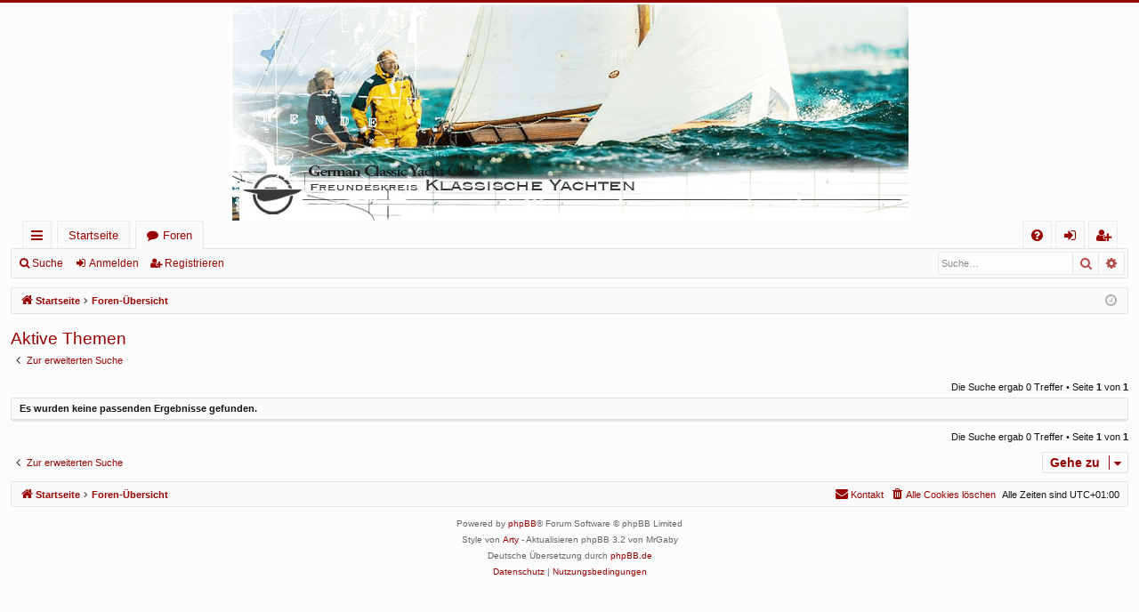

--- FILE ---
content_type: text/html; charset=UTF-8
request_url: https://forum.fky.org/search.php?search_id=active_topics&sid=4900b844e8a19347cf4b89b60156a053
body_size: 3312
content:
<!DOCTYPE html>
<html dir="ltr" lang="de">
<head>
<meta charset="utf-8" />
<meta http-equiv="X-UA-Compatible" content="IE=edge" />
<meta name="viewport" content="width=device-width, initial-scale=1" />

<title>Freundeskreis Klassische Yachten - Aktive Themen</title>




	<link rel="alternate" type="application/atom+xml" title="Feed - Freundeskreis Klassische Yachten" href="/app.php/feed?sid=980cfeb65c702eace0c8c92305423fe0">		<link rel="alternate" type="application/atom+xml" title="Feed - Alle Foren" href="/app.php/feed/forums?sid=980cfeb65c702eace0c8c92305423fe0">	<link rel="alternate" type="application/atom+xml" title="Feed - Neue Themen" href="/app.php/feed/topics?sid=980cfeb65c702eace0c8c92305423fe0">				


<link href="./assets/css/font-awesome.min.css?assets_version=9" rel="stylesheet">
<link href="./styles/fky/theme/stylesheet.css?assets_version=9" rel="stylesheet">




<!--[if lte IE 9]>
	<link href="./styles/fky/theme/tweaks.css?assets_version=9" rel="stylesheet">
<![endif]-->





</head>
<body id="phpbb" class="nojs notouch section-search ltr " data-online-text="Online">


	<a id="top" class="top-anchor" accesskey="t"></a>
	<div id="page-header" class="page-width">
		<div class="headerbar" role="banner">
					<div class="inner">

			<div id="site-description" class="site-description">
				<a id="logo" class="logo" href="https://www.fky.org/" title="Startseite"><img src="./styles/fky/theme/images/logo.png" data-src-hd="./styles/fky/theme/images/logo_hd.png" alt="Freundeskreis Klassische Yachten"/></a>
				<p class="sitename">Freundeskreis Klassische Yachten</p>
				<p>Ein kurzer Text, der dein Forum beschreibt</p>
				<p class="skiplink"><a href="#start_here">Zum Inhalt</a></p>
			</div>

																		
			</div>
					</div>


				


<div class="navbar tabbed not-static" role="navigation">
	<div class="inner page-width">
		<div class="nav-tabs" data-current-page="search">
			<ul class="leftside">
				<li id="quick-links" class="quick-links tab responsive-menu dropdown-container">
					<a href="#" class="nav-link dropdown-trigger">Schnellzugriff</a>
					<div class="dropdown">
						<div class="pointer"><div class="pointer-inner"></div></div>
						<ul class="dropdown-contents" role="menu">
								
			<li class="separator"></li>
													<li>
								<a href="./search.php?search_id=unanswered&amp;sid=980cfeb65c702eace0c8c92305423fe0" role="menuitem">
									<i class="icon fa-file-o fa-fw icon-gray" aria-hidden="true"></i><span>Unbeantwortete Themen</span>
								</a>
							</li>
							<li>
								<a href="./search.php?search_id=active_topics&amp;sid=980cfeb65c702eace0c8c92305423fe0" role="menuitem">
									<i class="icon fa-file-o fa-fw icon-blue" aria-hidden="true"></i><span>Aktive Themen</span>
								</a>
							</li>
							<li class="separator"></li>
							<li>
								<a href="./search.php?sid=980cfeb65c702eace0c8c92305423fe0" role="menuitem">
									<i class="icon fa-search fa-fw" aria-hidden="true"></i><span>Suche</span>
								</a>
							</li>	
	
													</ul>
					</div>
				</li>
													<li class="tab home" data-responsive-class="small-icon icon-home">
						<a class="nav-link" href="https://www.fky.org/" data-navbar-reference="home">Startseite</a>
					</li>
								<li class="tab forums selected" data-responsive-class="small-icon icon-forums">
					<a class="nav-link" href="./index.php?sid=980cfeb65c702eace0c8c92305423fe0">Foren</a>
				</li>
											</ul>
			<ul class="rightside" role="menu">
								<li class="tab faq" data-select-match="faq" data-responsive-class="small-icon icon-faq">
					<a class="nav-link" href="/app.php/help/faq?sid=980cfeb65c702eace0c8c92305423fe0" rel="help" title="Häufig gestellte Fragen" role="menuitem">
						<i class="icon fa-question-circle fa-fw" aria-hidden="true"></i><span>FAQ</span>
					</a>
				</li>
																									<li class="tab login"  data-skip-responsive="true" data-select-match="login"><a class="nav-link" href="./ucp.php?mode=login&amp;sid=980cfeb65c702eace0c8c92305423fe0" title="Anmelden" accesskey="x" role="menuitem">Anmelden</a></li>
											<li class="tab register" data-skip-responsive="true" data-select-match="register"><a class="nav-link" href="./ucp.php?mode=register&amp;sid=980cfeb65c702eace0c8c92305423fe0" role="menuitem">Registrieren</a></li>
																	</ul>
		</div>
	</div>
</div>

<div class="navbar secondary with-search">
	<ul role="menubar">
											<li class="small-icon icon-search responsive-hide"><a href="./search.php?sid=980cfeb65c702eace0c8c92305423fe0">Suche</a></li>
														<li class="small-icon icon-login"><a href="./ucp.php?mode=login&amp;sid=980cfeb65c702eace0c8c92305423fe0" title="Anmelden">Anmelden</a></li>
									<li class="small-icon icon-register"><a href="./ucp.php?mode=register&amp;sid=980cfeb65c702eace0c8c92305423fe0">Registrieren</a></li>
									
					<li class="search-box not-responsive">			<div id="search-box" class="search-box search-header" role="search">
				<form action="./search.php?sid=980cfeb65c702eace0c8c92305423fe0" method="get" id="search">
				<fieldset>
					<input name="keywords" id="keywords" type="search" maxlength="128" title="Suche nach Wörtern" class="inputbox search tiny" size="20" value="" placeholder="Suche…" />
					<button class="button button-search" type="submit" title="Suche">
						<i class="icon fa-search fa-fw" aria-hidden="true"></i><span class="sr-only">Suche</span>
					</button>
					<a href="./search.php?sid=980cfeb65c702eace0c8c92305423fe0" class="button button-search-end" title="Erweiterte Suche">
						<i class="icon fa-cog fa-fw" aria-hidden="true"></i><span class="sr-only">Erweiterte Suche</span>
					</a>
					<input type="hidden" name="sid" value="980cfeb65c702eace0c8c92305423fe0" />

				</fieldset>
				</form>
			</div>
			</li>
			</ul>
</div>

	</div>

<div id="wrap" class="page-width">

	
	<a id="start_here" class="top-anchor"></a>
	<div id="page-body" class="page-body" role="main">
		<div class="navbar">
	<ul id="nav-breadcrumbs" class="nav-breadcrumbs linklist navlinks" role="menubar">
								<li class="breadcrumbs" itemscope itemtype="http://schema.org/BreadcrumbList">
							<span class="crumb"><a href="https://www.fky.org/" itemtype="http://schema.org/ListItem" itemprop="itemListElement" itemscope data-navbar-reference="home" itemtype="https://schema.org/Thing" itemprop="item"><i class="icon fa-home fa-fw" aria-hidden="true"></i><span itemprop="name">Startseite</span></a><meta itemprop="position" content="1" /></span>
									<span class="crumb" itemtype="http://schema.org/ListItem" itemprop="itemListElement" itemscope><a href="./index.php?sid=980cfeb65c702eace0c8c92305423fe0" accesskey="h" data-navbar-reference="index" itemtype="https://schema.org/Thing" itemprop="item"><span itemprop="name">Foren-Übersicht</span></a><meta itemprop="position" content="2" /></span>
								</li>
		
					<li class="rightside responsive-search">
				<a href="./search.php?sid=980cfeb65c702eace0c8c92305423fe0" title="Zeigt die erweiterten Suchoptionen an" role="menuitem">
					<i class="icon fa-search fa-fw" aria-hidden="true"></i><span class="sr-only">Suche</span>
				</a>
			</li>
				<li class="rightside dropdown-container icon-only">
			<a href="#" class="dropdown-trigger time" title="Aktuelle Zeit: Mi 12. Nov 2025, 04:59"><i class="fa fa-clock-o"></i></a>
			<div class="dropdown">
				<div class="pointer"><div class="pointer-inner"></div></div>
				<ul class="dropdown-contents">
					<li>Aktuelle Zeit: Mi 12. Nov 2025, 04:59</li>
					<li>Alle Zeiten sind <span title="Europa/Berlin">UTC+01:00</span></li>
				</ul>
			</div>
		</li>
	</ul>
</div>

		
		

<h2 class="searchresults-title">Aktive Themen</h2>

	<p class="advanced-search-link">
		<a class="arrow-left" href="./search.php?sid=980cfeb65c702eace0c8c92305423fe0" title="Erweiterte Suche">
			<i class="icon fa-angle-left fa-fw icon-black" aria-hidden="true"></i><span>Zur erweiterten Suche</span>
		</a>
	</p>


	<div class="action-bar bar-top">

	
		
		<div class="pagination">
						Die Suche ergab 0 Treffer
							 &bull; Seite <strong>1</strong> von <strong>1</strong>
					</div>
	</div>


			<div class="panel">
			<div class="inner">
			<strong>Es wurden keine passenden Ergebnisse gefunden.</strong>
			</div>
		</div>
	

<div class="action-bar bottom">
	
	<div class="pagination">
		Die Suche ergab 0 Treffer
					 &bull; Seite <strong>1</strong> von <strong>1</strong>
			</div>
</div>


<div class="action-bar actions-jump">
		<p class="jumpbox-return">
		<a class="left-box arrow-left" href="./search.php?sid=980cfeb65c702eace0c8c92305423fe0" title="Erweiterte Suche" accesskey="r">
			<i class="icon fa-angle-left fa-fw icon-black" aria-hidden="true"></i><span>Zur erweiterten Suche</span>
		</a>
	</p>
	
		<div class="jumpbox dropdown-container dropdown-container-right dropdown-up dropdown-left dropdown-button-control" id="jumpbox">
			<span title="Gehe zu" class="button button-secondary dropdown-trigger dropdown-select">
				<span>Gehe zu</span>
				<span class="caret"><i class="icon fa-sort-down fa-fw" aria-hidden="true"></i></span>
			</span>
		<div class="dropdown">
			<div class="pointer"><div class="pointer-inner"></div></div>
			<ul class="dropdown-contents">
																				<li><a href="./viewforum.php?f=1&amp;sid=980cfeb65c702eace0c8c92305423fe0" class="jumpbox-forum-link"> <span> Geschichtliches</span></a></li>																<li><a href="./viewforum.php?f=2&amp;sid=980cfeb65c702eace0c8c92305423fe0" class="jumpbox-forum-link"> <span> Restaurierung</span></a></li>																<li><a href="./viewforum.php?f=3&amp;sid=980cfeb65c702eace0c8c92305423fe0" class="jumpbox-forum-link"> <span> Suche... / Biete...</span></a></li>																<li><a href="./viewforum.php?f=5&amp;sid=980cfeb65c702eace0c8c92305423fe0" class="jumpbox-forum-link"> <span> Vermischtes</span></a></li>																<li><a href="./viewforum.php?f=30&amp;sid=980cfeb65c702eace0c8c92305423fe0" class="jumpbox-forum-link"> <span> &quot;Rettet die Klassiker&quot;</span></a></li>																<li><a href="./viewforum.php?f=25&amp;sid=980cfeb65c702eace0c8c92305423fe0" class="jumpbox-forum-link"> <span> Segeln und Film</span></a></li>											</ul>
		</div>
	</div>

	</div>

			</div>


	<div class="navbar" role="navigation">
	<div class="inner">

	<ul id="nav-footer" class="nav-footer linklist" role="menubar">
		<li class="breadcrumbs">
							<span class="crumb"><a href="https://www.fky.org/" data-navbar-reference="home"><i class="icon fa-home fa-fw" aria-hidden="true"></i><span>Startseite</span></a></span>									<span class="crumb"><a href="./index.php?sid=980cfeb65c702eace0c8c92305423fe0" data-navbar-reference="index"><span>Foren-Übersicht</span></a></span>					</li>
		
				<li class="rightside">Alle Zeiten sind <span title="Europa/Berlin">UTC+01:00</span></li>
							<li class="rightside">
				<a href="./ucp.php?mode=delete_cookies&amp;sid=980cfeb65c702eace0c8c92305423fe0" data-ajax="true" data-refresh="true" role="menuitem">
					<i class="icon fa-trash fa-fw" aria-hidden="true"></i><span>Alle Cookies löschen</span>
				</a>
			</li>
																<li class="rightside" data-last-responsive="true">
				<a href="./memberlist.php?mode=contactadmin&amp;sid=980cfeb65c702eace0c8c92305423fe0" role="menuitem">
					<i class="icon fa-envelope fa-fw" aria-hidden="true"></i><span>Kontakt</span>
				</a>
			</li>
			</ul>

	</div>
</div>
</div>

<div id="page-footer" class="page-width" role="contentinfo">
	
	<div class="copyright">
				<p class="footer-row">
			<span class="footer-copyright">Powered by <a href="https://www.phpbb.com/">phpBB</a>&reg; Forum Software &copy; phpBB Limited</span>
		</p>
		<p class="footer-row">
			<span class="footer-copyright">Style von <a href="http://www.artodia.com/">Arty</a> - Aktualisieren phpBB 3.2 von MrGaby</span>
		</p>				<p class="footer-row">
			<span class="footer-copyright">Deutsche Übersetzung durch <a href="https://www.phpbb.de/">phpBB.de</a></span>
		</p>
						<p class="footer-row">
			<a class="footer-link" href="./ucp.php?mode=privacy&amp;sid=980cfeb65c702eace0c8c92305423fe0" title="Datenschutz" role="menuitem">
				<span class="footer-link-text">Datenschutz</span>
			</a>
			|
			<a class="footer-link" href="./ucp.php?mode=terms&amp;sid=980cfeb65c702eace0c8c92305423fe0" title="Nutzungsbedingungen" role="menuitem">
				<span class="footer-link-text">Nutzungsbedingungen</span>
			</a>
		</p>
					</div>

	<div id="darkenwrapper" class="darkenwrapper" data-ajax-error-title="AJAX-Fehler" data-ajax-error-text="Bei der Verarbeitung deiner Anfrage ist ein Fehler aufgetreten." data-ajax-error-text-abort="Der Benutzer hat die Anfrage abgebrochen." data-ajax-error-text-timeout="Bei deiner Anfrage ist eine Zeitüberschreitung aufgetreten. Bitte versuche es erneut." data-ajax-error-text-parsererror="Bei deiner Anfrage ist etwas falsch gelaufen und der Server hat eine ungültige Antwort zurückgegeben.">
		<div id="darken" class="darken">&nbsp;</div>
	</div>

	<div id="phpbb_alert" class="phpbb_alert" data-l-err="Fehler" data-l-timeout-processing-req="Bei der Anfrage ist eine Zeitüberschreitung aufgetreten.">
		<a href="#" class="alert_close">
		</a>
		<h3 class="alert_title">&nbsp;</h3><p class="alert_text"></p>
	</div>
	<div id="phpbb_confirm" class="phpbb_alert">
		<a href="#" class="alert_close">
		</a>
		<div class="alert_text"></div>
	</div>
</div>


<div>
	<a id="bottom" class="top-anchor" accesskey="z"></a>
	<img src="./cron.php?cron_type=cron.task.core.tidy_sessions&amp;sid=980cfeb65c702eace0c8c92305423fe0" width="1" height="1" alt="cron" /></div>

<script src="./assets/javascript/jquery.min.js?assets_version=9"></script>
<script src="./assets/javascript/core.js?assets_version=9"></script>



<script src="./styles/basic/template/forum_fn.js?assets_version=9"></script>
<script src="./styles/basic/template/ajax.js?assets_version=9"></script>



</body>
</html>
